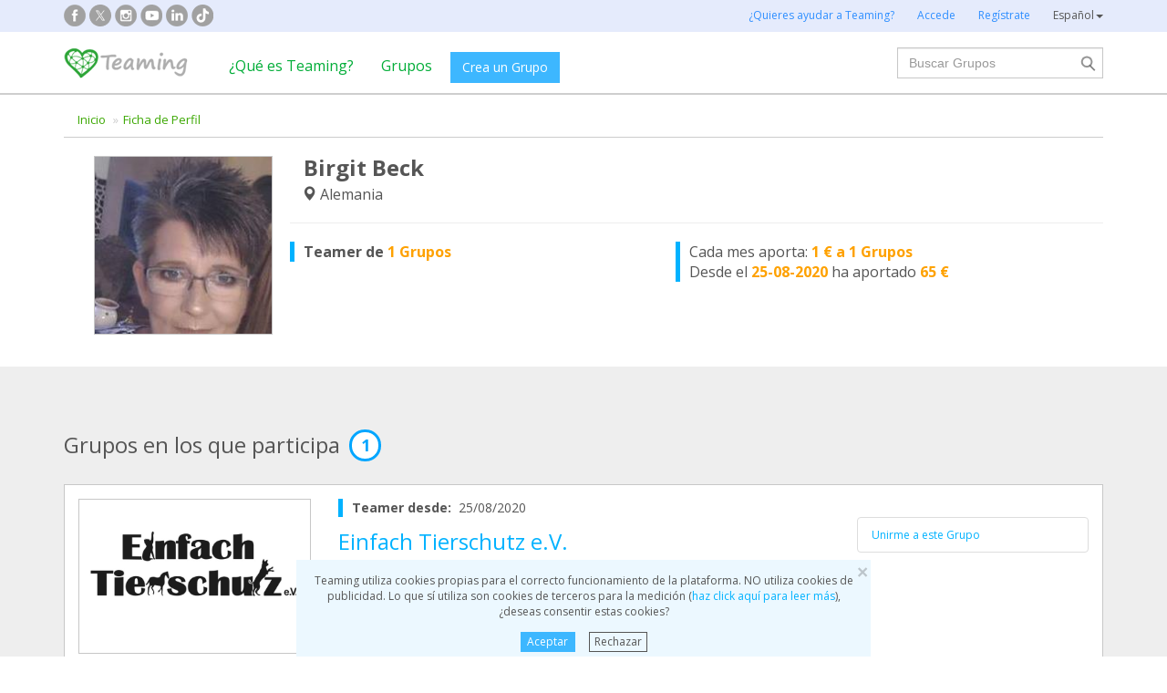

--- FILE ---
content_type: text/html;charset=UTF-8
request_url: https://www.teaming.net/birgitbeck
body_size: 44975
content:
<!doctype html>
<html lang="es">
<head data-template-set="html5-reset">
    <meta charset="utf-8">
    <meta http-equiv="X-UA-Compatible" content="IE=edge,chrome=1">
    <meta name="viewport" content="width=device-width, initial-scale=1">
    <meta name="google-site-verification" content="w0YGjEjRK8V3LEjLY2KzLbmTGmMpSgx2m_FjLa03eZ0"/>
    <meta name="google-signin-client_id" content="572126843483-8h6u69hraj5bijf1n89nab9ba3tci13n.apps.googleusercontent.com"/>
    <title>Birgit Beck - Perfil Teaming</title>
    <meta name="title" content="Birgit Beck - Perfil Teaming">
    <meta name="Description" content="Perfil Teaming de Birgit Beck. Colabora altruistamente con: Einfach Tierschutz e.V.">
                <meta property="og:url" content="https://www.teaming.net/birgitbeck?lang=es_ES">
                    <meta property="og:title" content="Birgit Beck - Perfil Teaming">
                    <meta property="og:image" content="https://d1kvlp4er3agpe.cloudfront.net/resources/images/users/8/0/7/0/1/xpadl2czgu.jpg">
                    <meta property="og:image:type" content="image/jpeg">
                    <meta property="og:description" content="Perfil Teaming de Birgit Beck. Colabora altruistamente con: Einfach Tierschutz e.V.">
                    <meta property="og:type" content="profile">
                    <meta property="profile:first_name" content="Birgit">
                    <meta property="profile:last_name" content="Beck">
                    <meta property="fb:app_id" content="373775365993054">
        <meta property="og:locale" content="es_ES">
                <meta property="og:locale:alternate" content="en_GB">
                <meta property="og:locale:alternate" content="ca_ES">
                <meta property="og:locale:alternate" content="fr_FR">
                <meta property="og:locale:alternate" content="it_IT">
                <meta property="og:locale:alternate" content="pt_PT">
                <meta property="og:locale:alternate" content="de_DE">
                <link rel="stylesheet" href="https://djg5cfn4h6wcu.cloudfront.net/resources/2.116.0-gz/css/style_lazy_img.css"/>
    <link rel="stylesheet" href="https://djg5cfn4h6wcu.cloudfront.net/resources/2.116.0-gz/css/style_open_sans.css"/>
    <link rel="stylesheet" href="https://djg5cfn4h6wcu.cloudfront.net/resources/2.116.0-gz/css/fonts-aws_prod.css"/>
    <link href="https://fonts.googleapis.com/css?family=Open+Sans:300,400,600,700" rel="stylesheet">
    <link href="https://fonts.googleapis.com/css?family=Roboto:400,500" rel="stylesheet">

    <!-- Bootstrap -->
    <link rel="stylesheet" href="//maxcdn.bootstrapcdn.com/bootstrap/3.4.1/css/bootstrap.min.css"/>

    <link rel="stylesheet" href="https://djg5cfn4h6wcu.cloudfront.net/resources/2.116.0-gz/css/style_new.css"/>
    <!-- Bootstrap -->
    <link rel="stylesheet" href="https://djg5cfn4h6wcu.cloudfront.net/resources/2.116.0-gz/css/skins/tango/skin.css" type="text/css"/>
    <link rel="stylesheet" href="https://djg5cfn4h6wcu.cloudfront.net/resources/2.116.0-gz/css/skins/carousel-grupos.css" type="text/css"/>

    <link rel="image_src" href="https://djg5cfn4h6wcu.cloudfront.net/resources/images/logo.png"/>
    <link rel="shortcut icon" href="https://djg5cfn4h6wcu.cloudfront.net/resources/favicon.ico"/>
    <script>
        var leng;
        leng = 'es_ES';

        resourcesUri = "https://djg5cfn4h6wcu.cloudfront.net/resources/2.116.0-gz/";
        usersDataUri = "https://d1kvlp4er3agpe.cloudfront.net";
    </script>
    <script>
        (function (w, d, u) {
            w.readyQ = [];
            w.bindReadyQ = [];

            function p(x, y) {
                if (x == "ready") {
                    w.bindReadyQ.push(y);
                } else {
                    w.readyQ.push(x);
                }
            }

            var a = {
                ready: p,
                bind: p
            };
            w.$ = w.jQuery = function (f) {
                if (f === d || f === u) {
                    return a
                } else {
                    p(f);
                }
            }
        })(window, document)
    </script>
    <script>
        var commonJS = {
            listeners: [],
            blockers: [],
            addBlocker: function (param) {
                this.blockers.push(param);
            },
            removeBlocker: function (param) {
                var index = this.blockers.indexOf(param);
                this.blockers.splice(index, 1);
            },
            ready: function (param) {
                this.listeners.push(param)
            },
            finish: function () {
                if (this.blockers.length == 0) {
                    $(document).off('ajaxSend');
                    $(document).off('ajaxSuccess');
                    while ((f = this.listeners.pop()) != null) {
                        f();
                    }
                } else {
                    setTimeout(function () {
                        commonJS.finish();
                    }, 1000);
                }
            }
        };
    </script>
    <!-- Google Tag Manager -->
        <script>
            var dataLayer = dataLayer || [];
            if ("userProfile".startsWith("40") || "userProfile".startsWith("50")) {
                dataLayer.push({'errorPage': 'userProfile'});
            } else if ("Teaming Profile") {
                dataLayer.push({'pageCategory': 'Teaming Profile'});
            }

            (function (w, d, s, l, i) {
                w[l] = w[l] || [];
                w[l].push({
                    'gtm.start': new Date().getTime(),
                    event: 'gtm.js'
                });
                var f = d.getElementsByTagName(s)[0], j = d.createElement(s), dl = l != 'dataLayer' ? '&l=' + l : '';
                j.async = true;
                j.src = 'https://www.googletagmanager.com/gtm.js?id=' + i + dl;
                f.parentNode.insertBefore(j, f);
            })(window, document, 'script', 'dataLayer', 'GTM-P9ZQPZ7');
        </script>
        <!-- End Google Tag Manager -->
    <link rel="alternate" hreflang="es-ES"
              href="https://www.teaming.net/birgitbeck?lang=es_ES"/>
    <link rel="alternate" hreflang="en-GB"
              href="https://www.teaming.net/birgitbeck?lang=en_GB"/>
    <link rel="alternate" hreflang="ca-ES"
              href="https://www.teaming.net/birgitbeck?lang=ca_ES"/>
    <link rel="alternate" hreflang="fr-FR"
              href="https://www.teaming.net/birgitbeck?lang=fr_FR"/>
    <link rel="alternate" hreflang="it-IT"
              href="https://www.teaming.net/birgitbeck?lang=it_IT"/>
    <link rel="alternate" hreflang="pt-PT"
              href="https://www.teaming.net/birgitbeck?lang=pt_PT"/>
    <link rel="alternate" hreflang="de-DE"
              href="https://www.teaming.net/birgitbeck?lang=de_DE"/>
    <link rel="canonical" href="https://www.teaming.net/birgitbeck"/>
        </head>

<body>
<!-- Google Tag Manager (noscript) -->
<noscript>
    <iframe src="https://www.googletagmanager.com/ns.html?id=GTM-P9ZQPZ7" height="0" width="0"
            style="display: none; visibility: hidden"></iframe>
</noscript>
<!-- End Google Tag Manager (noscript) -->
<div id="fb-root"></div>
<div id="pageCategory" data-value="Teaming Profile" data-ref="n4a6p9x40adaG2Ol6CriqpyXYUMFoxfsl5vdbCJjm0J2I"></div>
<div data-spy="affix" data-offset-top="40" class="cookies-container">
    <div id="cookies" style="display:none">
        <div>
            <div class="boton-cerrar">
                <button id="cookies_close_advertisement" type="button" class="close">
                    <span aria-hidden="true">&times;</span></button>
            </div>
            <p class="font-12 txt-align-center">
                Teaming utiliza cookies propias para el correcto funcionamiento de la plataforma. NO utiliza cookies de publicidad. Lo que sí utiliza son cookies de terceros para la medición (<a href="/condiciones-legales/5/cookies-ips" class="azul">haz click aquí para leer más</a>), ¿deseas consentir estas cookies? </p>
            <div class="d-flex jc-center m-bottom-5">
                <a id="cookies_accept_advertisement_button" href="javascript:void(0);"
                   class="btn btn-plain btn-xs m-right-15">
                    Aceptar</a>
                <a id="cookies_reject_advertisement_button" href="javascript:void(0);"
                   class="btn-xs btn-outline-gray-dark">
                    Rechazar</a>
            </div>
        </div>
    </div>
</div>
<header>
    <div class="visible-xs visible-sm">
    <nav class="navbar burguer">
        <a href="/" class="navbar-brand"><img src="https://djg5cfn4h6wcu.cloudfront.net/resources/images_new/logotipo_teaming.png"
                                              class="logo-xs"></a>

        <div>
            <div class="menu-bg-buscador"></div>
            <div class="menu-buscador">
                <i class="buscador"></i>
            </div>
            <div class="menu-items-buscador">
                <form action="/group/search" method="post">
                    <a href="/"><img src="https://djg5cfn4h6wcu.cloudfront.net/resources/images_new/logotipo_teaming.png"
                                     class="logo-xs"></a>
                    <div class="col-md-12">
                        <div class="form-group">
                            <label class="sr-only" for="">Buscar Grupos</label> <input
                                type="text" name="q"
                                id="search" class="form-control"
                                placeholder="Buscar Grupos">
                        </div>
                    </div>
                    <div class="col-md-12">
                        <div class="pull-left">
                            <a href="/group/featured">Ver todos los Grupos</a>
                        </div>
                        <div class="pull-right">
                            <a class="btn-secondary-plain" href="javascript:void(0);"
                               onclick="$(this).parents('form:first').submit();">Buscar</a>
                        </div>
                    </div>
                </form>

                <div class="col-md-12 m-top-50 busquedas-populares">
                    <h2 class="segoeb">
                        Búsquedas más populares</h2>
                    <ul class="busquedas-populares m-top-20">
                        <li><a href="/group/list?q=&categories=9">Ayuda a niños</a></li>
                        <li><a href="/group/list?q=&categories=10">Ayuda a la investigación</a></li>
                        <li><a href="/group/list?q=&categories=3">Cooperación internacional</a></li>
                        <li><a href="/group/list?q=&categories=8">Ayuda a familias</a></li>
                        <li><a href="/group/list?q=&categories=4">Defensa de animales</a></li>
                    </ul>
                </div>
            </div>
            <div>
                <div class="menu-bg" style="display: none"></div>
                <div class="menu-burger">&#9776;</div>
                <div class="menu-items">
                        <div>
                            <ul>
                                <li><a href="/"><img
                                        src="https://djg5cfn4h6wcu.cloudfront.net/resources/images_new/logotipo_teaming.png"
                                        class="logo-xs"></a></li>

                                <li><a href="/login">Accede</a></li>
                                <li><a href="/register">Regístrate</a></li>
                                <li class="list-item-group"><a href="/group/create">Crea un Grupo</a></li>

                                <li><a href="/que-es-teaming">¿Qué es Teaming?</a></li>
                                <li><a href="/group/featured">Grupos</a>
                                </li>
                                <li><a href="/teaming4teaming">Colabora con Teaming</a></li>
                                <li><a href="#headerCollapseLang" data-toggle="collapse" aria-expanded="false"
                                       aria-controls="headerCollapseLang">Español<i
                                        class="glyphicon glyphicon-triangle-bottom font-11"></i> </a>
                                    <div class="collapse idioma" id="headerCollapseLang">
                                        <ul>
                                            <li>
                                                        <a href="https://www.teaming.net/birgitbeck?lang=en_GB">English</a></li>
                                                <li>
                                                        <a href="https://www.teaming.net/birgitbeck?lang=ca_ES">Català</a></li>
                                                <li>
                                                        <a href="https://www.teaming.net/birgitbeck?lang=fr_FR">Français</a></li>
                                                <li>
                                                        <a href="https://www.teaming.net/birgitbeck?lang=it_IT">Italiano</a></li>
                                                <li>
                                                        <a href="https://www.teaming.net/birgitbeck?lang=pt_PT">Português</a></li>
                                                <li>
                                                        <a href="https://www.teaming.net/birgitbeck?lang=de_DE">Deutsch</a></li>
                                                </ul>
                                    </div>
                                </li>
                            </ul>
                        </div>
                    </div>
                </div>
        </div>
    </nav>
</div>
<!--fin menu mobile-->
<!--menu desktop-->
<div class="hidden-xs hidden-sm">
    <nav class="navbar doble">
        <div class="header-first">

            <nav class="navbar">
                <div class="container">
                    <div class="navbar-header">
                        <div class="smedia-header fl-left">
                            <ul>
                                <li><a rel="nofollow noopener" target="_blank" href="https://www.facebook.com/Teaming"
                                       class="smedia ico-facebook"></a></li>
                                <li><a rel="nofollow noopener" target="_blank"
                                       href="https://twitter.com/teaming"
                                       class="smedia ico-x"></a></li>
                                <li><a rel="nofollow noopener" target="_blank"
                                       href="https://www.instagram.com/teaming_stories/"
                                       class="smedia ico-instagram"></a></li>
                                <li><a rel="nofollow noopener" target="_blank"
                                       href="https://www.youtube.com/c/Teaming_stories"
                                       class="smedia ico-youtube"></a></li>
                                <li><a rel="nofollow noopener" target="_blank"
                                       href="https://www.linkedin.com/company/teaming/"
                                       class="smedia ico-linkedin"></a></li>
                                <li><a rel="nofollow noopener" target="_blank"
                                       href="https://www.tiktok.com/@teaming_stories"
                                       class="smedia ico-tiktok"></a></li>
                                </ul>
                        </div>
                        <ul class="navbar-nav fl-right">
                                <li><a href="/teaming4teaming">¿Quieres ayudar a Teaming?</a></li>
                                <li><a href="/login">Accede</a></li>
                                <li><a href="/register">Regístrate</a></li>
                                <li>
                                    <div class="dropdown">
                                        <a class="dropdown-toggle gris-01" id="dropdownMenu1" data-toggle="dropdown"
                                           aria-haspopup="true"
                                           aria-expanded="true"> Español<span
                                                class="caret"></span>
                                        </a>
                                        <ul class="dropdown-menu dropdown-menu-right idioma"
                                            aria-labelledby="dropdownMenu1">
                                            <li>
                                                        <a href="https://www.teaming.net/birgitbeck?lang=en_GB">English</a></li>
                                                <li>
                                                        <a href="https://www.teaming.net/birgitbeck?lang=ca_ES">Català</a></li>
                                                <li>
                                                        <a href="https://www.teaming.net/birgitbeck?lang=fr_FR">Français</a></li>
                                                <li>
                                                        <a href="https://www.teaming.net/birgitbeck?lang=it_IT">Italiano</a></li>
                                                <li>
                                                        <a href="https://www.teaming.net/birgitbeck?lang=pt_PT">Português</a></li>
                                                <li>
                                                        <a href="https://www.teaming.net/birgitbeck?lang=de_DE">Deutsch</a></li>
                                                </ul>
                                    </div>
                                </li>
                            </ul>
                        </div>
                </div>
            </nav>
        </div>
    </nav>
</div>
<!--fin menu desktop-->
<div class="hidden-xs hidden-sm">
	<nav class="navbar doble" style="background-color: #fff">
		<div class="header-second">
			<nav class="navbar">
				<div class="container">
					<div class="fl-left">
						<a href="/" class="navbar-brand"><img src="https://djg5cfn4h6wcu.cloudfront.net/resources/images_new/logotipo_teaming.png"></a>
					</div>
					<div class="collapse navbar-collapse fl-left">
						<ul class="nav navbar-nav">
							<li><a href="/que-es-teaming">¿Qué es Teaming?</a></li>
							<li><a href="/group/featured">Grupos</a></li>
							<li>
								<div class="m-right-10 m-top-5 m-left-5">
									<a class="btn btn-plain" href="/group/create" style="background-color: #3DB7FF">Crea un Grupo</a>
								</div>
							</li>
						</ul>
					</div>
					<div class="collapse navbar-collapse navbar-right pr0">
						<div class="fl-right">
							<form method="post" action="/group/search">
								<div class="form-group has-feedback">
									<label for="" class="sr-only">Buscar</label> <input type="text" class="form-control" id="search"
										type="search" name="q" aria-describedby="" placeholder="Buscar Grupos">
									<input type="submit" title="Buscar" name="submit_search" value="" class="search-bar-home">
								</div>
							</form>
						</div>
					</div>
				</div>
			</nav>
		</div>
	</nav>
</div>
</header>

<div id="profile-teamer">
    <div class="container m-top-20">
        <ol class="breadcrumb visible-lg visible-md">
	<li class="active"><a class="txt-verde" href="/">Inicio</a>
				</li>
	<li ><a class="txt-verde" href="/birgitbeck">Ficha de Perfil</a>
				</li>
	</ol>
</div>
    <!--zona info teamer-->
    <section class="p-bottom-30">
        <div class="container">
            <div class="row">
                <div class="col-md-3 col-sm-4">
                    <div class="block-center">
                        <a data-toggle="lightbox"
                                   href="https://d1kvlp4er3agpe.cloudfront.net/resources/images/users/8/0/7/0/1/xpadl2czgu.jpg">
                                    <img src="https://d1kvlp4er3agpe.cloudfront.net/resources/images/users/8/0/7/0/1/large_xpadl2czgu.jpg"
                                         title="Birgit Beck" alt="Birgit Beck" class="border-simple" width="196" height="196"/>
                                </a>
                            <!--privado-->
                        <!--privado-->
                    </div>
                </div>
                <div class="col-md-9 col-xs-12 col-sm-8">
                    <!-- Columna izquierda: Información del usuario -->
                    <div class="col-md-6">
                        <h1 class="teamer-name">Birgit Beck</h1>
                        <p class="teamer-loc">
                                <i class="glyphicon glyphicon-map-marker"></i>
                                Alemania</p>
                        <!-- privado -->
                        <!--fin privado-->
                    </div>
                    <div class="clearfix hidden-md hidden-lg"></div>
                    <!-- Compartir en redes sociales -->
                    <div class="clearfix"></div>
                    <hr class="edit-indent">
                    <div class="col-md-6 col-sm-6 edit-indent p-0">
                            <div class="info-extra-blue">
                                <p>
                                        <strong>
                                            Teamer de <span class="txt-orange">
                                                    1 Grupos</span></strong>
                                    </p>
                                </div>
                        </div>
                    <div class="clearfix m-top-10 visible-xs"></div>
                    <div class="col-md-6 col-sm-6 p-0">
                            <div class="info-extra-blue">
                                <p>
                                        Cada mes aporta: <span class="txt-orange">
                                                <strong>
                                                    1 &euro; a 1 Grupos</strong>
                                            </span></p>
                                <p>
                                        Desde el <span class="txt-orange">
                                                <strong>
                                                    25-08-2020</strong>
                                            </span> ha aportado <span class="txt-orange">
                                                <strong>
                                                    65 &euro;</strong>
                                            </span> </p>
                                </div>
                        </div>
                    </div>
            </div>
        </div>
    </section>
    <!--zona grupos-->
    <section class="section-gris p-bottom-30">
        <div class="container">
            <!-- Bloque: Sin grupos liderados ni participados -->
            <!-- Bloque: Grupos que lidera -->
            <!-- Bloque: Grupos que Participa -->
            <div class="title-num m-top-30 m-bottom-30">
                    <h2 class="adapta-24">
                        Grupos en los que participa</h2>
                    <div class="circle-num">
                        <div class="number">1</div>
                    </div>
                </div>
                <div class="box-teamer p-15 border-simple">
                        <div class="row">
                            <div class="col-md-3 col-sm-3 col-img">
                                <div class="cont-img m-bottom-10">
                                    <a href="tiere" class="imagen-grupo">
                                        <img class="center-block img-responsive"
                                                     src="https://d1kvlp4er3agpe.cloudfront.net/resources/images/groups/3/0/6/7/1/720_rysn2qqnt7.jpg">
                                            </a>
                                    <div class="d-flex flex-col sp-evenly m-top-10">
                                        <p>
                                                <strong>
                                                    <span class="txt-verde">
                                                                543.689 €</span> Recaudados</strong>
                                            </p>
                                        <p>
                                                <strong>
                                                    <span class="txt-verde">
                                                                9.308</span> Teamers</strong>
                                            </p>
                                        </div>
                                </div>
                            </div>
                            <div class="col-md-6 col-sm-6 col-txt">
                                <div class="info-extra-blue m-bottom-10">
                                    <p class="font-14">
                                        <strong>
                                                    Teamer desde:&nbsp;
                                                </strong>
                                                25/08/2020</p>
                                    <!-- fin ocultar en publico -->
                                </div>
                                <a href="/tiere" class="adapta-24"
                                   title="Einfach Tierschutz e.V.">Einfach Tierschutz e.V.</a>
                                <p class="font-14">
                                    Nuestra asociación tiene como objetivo mantener un refugio de 400 perros que cuidamos y tratamos diariamente. Somos la única esperanza para estos perros y necesitamos tu apoyo para seguir a su lado.</p>
                            </div>
                            <div class="col-md-3 col-sm-3 col-accions font-12">
                                <div class="caja-botones m-top-20">
                                    <a href="/group/join?grpReference=ALYb5gisEJX1M01G8jYWeW0aZg7sJf3Xo6x7rdQMRUYJO"
                                               class="boton-item azul">Unirme a este Grupo</a>
                                        <!--fin caja botones -->
                                </div>
                            </div>
                        </div>
                    </div>
                    <hr class="m-top-10 m-bottom-10">
                <div class="btn-rounded-orange m-top-20 pull-right hidden-xs">
                    <a href="/group/featured" class="txt-orange"> <i
                            class="glyphicon glyphicon-log-in"></i> Únete a un Grupo</a>
                </div>
                <div class="clearfix"></div>
            <!-- Bloque: Grupos en que ya no participas -->
            <!--profile TM privada-->
            <div class="btn-rounded-orange m-top-10 col-xs-12 visible-xs">
                    <a href="/group/featured" class="txt-orange block">
                        <i class="glyphicon glyphicon-log-in"></i>
                        Únete a un Grupo</a>
                </div>
            </div>
    </section>
</div>

<!--modal-->
<div class="modal fade" id="modalRemoveGroup" tabindex="-1" role="dialog" aria-labelledby="">
    <div class="modal-dialog" role="document">
        <div class="modal-content">
            <div class="modal-header">
                <button type="button" class="close" data-dismiss="modal" aria-label="Close">
                    <span aria-hidden="true">&times;</span>
                </button>
                <h3 class="modal-title" id="gridSystemModalLabel">
                    <strong>Solicitud para eliminar tu Grupo Teaming</strong>
                </h3>
            </div>
            <div class="modal-body">
                <div id="floatingCirclesG" style="display: none">
                    <div class="f_circleG" id="frotateG_01"></div>
                    <div class="f_circleG" id="frotateG_02"></div>
                    <div class="f_circleG" id="frotateG_03"></div>
                    <div class="f_circleG" id="frotateG_04"></div>
                    <div class="f_circleG" id="frotateG_05"></div>
                    <div class="f_circleG" id="frotateG_06"></div>
                    <div class="f_circleG" id="frotateG_07"></div>
                    <div class="f_circleG" id="frotateG_08"></div>
                </div>
                <div id="form"></div>
                <p>
                    Tras solicitar la cancelación, es el equipo Teaming el encargado de eliminar tu Grupo. Para hacerlo, únicamente necesitamos <strong>que no queden fondos pendientes de transferir</strong> en tu Grupo. Si es tu caso, al clicar en solicitar baja, te enviaremos un email con más detalles sobre cómo hacerlo.</p>
                <p class="m-top-10">
                    Por otro lado, agradeceríamos muchísimo que nos indicaras el <strong>motivo de solicitar la baja</strong> de tu Grupo. Nos ayudará a mejorar y/o podremos explicarle mejor a tus Teamers, en caso de que nos pregunten.</p>
                <form class="m-top-20" action="/group/unsubscribeGroup" id="removeGroupForm">
                    <input type="hidden" id="removeGroupReference" name="reference"/>
                    <div class="form-group">
                        <label for="">Motivo (opcional)</label>
                        <textarea id="reason" name="reason" class="form-control autoresize" rows="3"
                                  data-resizable="true"
                                  data-rule-maxlength="450" onkeyup="resizeTextarea('reason')"></textarea>
                        <p class="help-block font-12">
                            Máximo 450 caracteres</p>
                    </div>
                </form>
                <div class="block-center m-top-20">
                    <button type="submit" class="btn btn-plain" form="removeGroupForm">
                        Solicito que elimineis mi Grupo</button>
                </div>
            </div>
        </div>
    </div>
</div>
<!--fin modal-->

<!--modal-->
<div class="modal fade" id="modalPauseGroupOk" tabindex="-1" role="dialog" aria-labelledby="">
    <div class="modal-dialog" role="document">
        <div class="modal-content">
            <div class="modal-header">
                <button type="button" class="close" data-dismiss="modal" aria-label="Close">
                    <span aria-hidden="true">&times;</span>
                </button>
                <h3 class="modal-title" id="gridSystemModalLabel">
                    <strong>Solicita la baja de tu Grupo</strong>
                </h3>
            </div>
            <div class="modal-body">
                <div class="alert alert-success" role="alert">
                    ¡Hemos recibido tu solicitud de baja y ahora tu Grupo está pausado!</div>
                <p class="txt-mini">
                    ¿Y qué ocurre ahora? Por un lado, <strong>tu Grupo Teaming ya ha sido pausado</strong>. Esto significa que ya nadie puede unirse y que tampoco se volverá a cobrar los euros a los Teamers.</p>
                <p class="m-top-20 txt-mini">
                    Por otro lado, te hemos enviado un email con instrucciones más detalladas en el caso de que tengas fondos pendientes de transferir. <strong>Necesitamos que el saldo del Grupo sea 0</strong> para poder eliminar tu Grupo. </p>
                <p class="m-top-20 txt-mini">
                    <strong>Periodicamente</strong>, el equipo Teaming revisa las solicitudes de baja y elimina aquellos Grupos en que no quede ningún saldo pendiente</p>
                <div class="block-center m-top-20">
                    <button type="button" class="btn btn-plain" onclick="$('#modalPauseGroupOk').modal('hide')">
                        Aceptar</button>
                </div>
            </div>
        </div>
    </div>
</div>
<!--fin modal-->
<script>
    function shareWithBox(shareXText) {
        if (navigator.share) {
            navigator.share({
                text: shareXText,
                url: 'https://www.teaming.net/',
            })
                .then(() => notificateShare('OTHER'))
                .catch((error) => console.log('Error sharing', error));
        } else {
            console.log('Share not supported on this browser, do it the old way.');
        }
    }
</script><!-- FOOTER -->
<footer>
    <div class="footer-blue-v2">
        <div class="container">
            <div class="footer-block1">
                <div class="d-flex sp-between flex-footer">
                    <div class="m-bottom-20 m-top-21">
                        <div class="col-md-11">
                            <h3>
                                Sobre Teaming</h3>
                            <ul>
                                <li><a href=" /teamingfoundation ">Fundación Teaming</a></li>
                                <li><a href="/que-es-teaming">¿Qué es Teaming?</a></li>
                                <li><a href="https://blog.teaming.net/es/" target="_blank" rel="noopener">
                                        Blog</a></li>
                                </ul>
                        </div>
                    </div>
                    <div class="m-bottom-20 m-top-21">
                        <div class="col-md-11">
                            <h3>
                                Haciendo Teaming</h3>
                            <ul>
                                <li><a href="/group/create">Crea tu Grupo</a></li>
                                <li><a href="/group/featured">Únete a un Grupo</a></li>
                                <li><a href="/condiciones-legales/3/bloqueo-grupo">¿Quién puede recaudar fondos?</a></li>
                            </ul>
                        </div>
                    </div>
                    <div class="m-bottom-20 m-top-21">
                        <div class="col-md-11">
                            <h3>
                                ¿Alguna duda?</h3>
                            <ul>
                                <li><a href="/faqs">Preguntas frecuentes</a>
                                </li>
                                <li><a href="/condiciones-legales">Aviso legal</a></li>
                                <li><a href="/contactUs">Contacta con nosotros</a></li>
                            </ul>
                        </div>
                    </div>
                    <div class="m-bottom-20">
                        <div class="col-md-11">
                            <h3>
                                Colabora con Teaming</h3>
                            <ul>
                                <li><a href="/weareteaming">Empresas Here we are Teaming</a></li>
                                <li><a href="/teaming4teaming">Teamers 4 Teaming</a></li>
                                <li><a href="/volunteers">Hazte voluntario</a></li>
                            </ul>
                        </div>
                    </div>
                    <div class="m-bottom-20">
                        <div class="col-md-11">
                            <h3>Teaming en empresas</h3>
                            <ul>
                                <li><a href="https://www.teaming.net/landing/nttdata" target="_blank" rel="nofollow noopener">NTT DATA</a></li>
                                <li><a href="https://www.teaming.net/creditoycaucion" target="_blank" rel="nofollow noopener">Crédito y caución</a></li>
                                <li><a href="https://www.teaming.net/caminatas-solidarias-seat" target="_blank" rel="nofollow noopener">Compañeros de SEAT&Cupra</a></li>
                            </ul>
                        </div>
                    </div>
                </div>
            </div>
            <div class="m-bottom-30">
                <h3 class="text-center font-18">Grupos a los que puedes ayudar con 1 &euro; al mes</h3>

                <div class="row">
                    <div class="col-md-3">
                        <div class="col-md-11">
                            <ul>
                                <li><a href="/group/list?categories=5">Apoyo en adicciones</a>
                                </li>
                                <li><a href="/group/list?categories=2">Ayuda a enfermos</a>
                                </li>
                                <li><a href="/group/list?categories=3">Cooperación Internacional</a></li>
                            </ul>
                        </div>
                    </div>
                    <div class="col-md-3">
                        <div class="col-md-11">
                            <ul>
                                <li><a href="/group/list?categories=4">Defensa de los animales</a>
                                </li>
                                <li><a href="/group/list?categories=15">Discapacidad</a></li>
                                <li><a href="/group/list?categories=7">Educación</a></li>
                            </ul>
                        </div>
                    </div>
                    <div class="col-md-3">
                        <div class="col-md-11">
                            <ul>
                                <li><a href="/group/list?categories=8">Ayuda a familias</a></li>
                                <li><a href="/group/list?categories=9">Ayuda a niños y jóvenes</a></li>
                                <li><a href="/group/list?categories=12">Inmigración</a>
                                </li>
                            </ul>
                        </div>
                    </div>
                    <div class="col-md-3">
                        <div class="col-md-11">
                            <ul>
                                <li><a href="/group/list?categories=10">Investigación</a></li>
                                <li><a href="/group/list?categories=11">Personas Mayores</a></li>
                                <li><a href="/group/list?categories=0">Otros Grupos</a></li>
                            </ul>
                        </div>
                    </div>
                </div>
            </div>
            <div class="social-media m-bottom-20">
                <ul>
                    <li><a rel="nofollow noopener" target="_blank" href="https://www.facebook.com/Teaming"
                           class="smedia ico-facebook"></a></li>
                    <li><a rel="nofollow noopener" target="_blank"
                           href="https://twitter.com/teaming"
                           class="smedia ico-x"></a></li>
                    <li><a rel="nofollow noopener" target="_blank" href="https://www.instagram.com/teaming_stories/"
                           class="smedia ico-instagram"></a></li>
                    <li><a rel="nofollow noopener" target="_blank" href="https://www.youtube.com/c/Teaming_stories"
                           class="smedia ico-youtube"></a></li>
                    <li><a rel="nofollow noopener" target="_blank" href="https://www.linkedin.com/company/teaming/"
                           class="smedia ico-linkedin"></a></li>
                    <li><a rel="nofollow noopener" target="_blank" href="https://www.tiktok.com/@teaming_stories"
                           class="smedia ico-tiktok"></a></li>
                </ul>
                <div class="clearfix"></div>
            </div>
        </div>

    </div>
    <div class="footer-block">
        <div class="container">
            <div class="section-footer pull-left">
                <p class="copyright text-left m-top-26">
                    &copy; 2026 Teaming
                </p>
            </div>

            <div class="section-footer">
                <div class="pull-right m-top-20">
                    <select class="form-control m-bottom-20" onchange="window.location.href=this.value; ">
                        <li class="col-md-3 col-sm-4 col-xs-3" style="text-transform: capitalize;"><option selected="selected"
                                            value="https://www.teaming.net/birgitbeck?lang=es_ES">
                                        Español</option>
                                </li>
                        <li class="col-md-3 col-sm-4 col-xs-3" style="text-transform: capitalize;"><option value="https://www.teaming.net/birgitbeck?lang=en_GB">
                                        English</option>
                                </li>
                        <li class="col-md-3 col-sm-4 col-xs-3" style="text-transform: capitalize;"><option value="https://www.teaming.net/birgitbeck?lang=ca_ES">
                                        Català</option>
                                </li>
                        <li class="col-md-3 col-sm-4 col-xs-3" style="text-transform: capitalize;"><option value="https://www.teaming.net/birgitbeck?lang=fr_FR">
                                        Français</option>
                                </li>
                        <li class="col-md-3 col-sm-4 col-xs-3" style="text-transform: capitalize;"><option value="https://www.teaming.net/birgitbeck?lang=it_IT">
                                        Italiano</option>
                                </li>
                        <li class="col-md-3 col-sm-4 col-xs-3" style="text-transform: capitalize;"><option value="https://www.teaming.net/birgitbeck?lang=pt_PT">
                                        Português</option>
                                </li>
                        <li class="col-md-3 col-sm-4 col-xs-3" style="text-transform: capitalize;"><option value="https://www.teaming.net/birgitbeck?lang=de_DE">
                                        Deutsch</option>
                                </li>
                        </select>

                </div>
            </div>
        </div>
    </div>
    <div class="footer-block">
        <div class="container">
            <div class="row">
                <div class="col-md-6 col-sm-12">
                    <h4 class="m-bottom-20">Powered by:</h4>
                    <div class="col-md-5 col-sm-4 m-bottom-20">
                        <a href="https://es.nttdata.com/" target="_blank" rel="nofollow noopener">
                            <img class="img-responsive cologo" alt="nttdata"
                                 src="https://djg5cfn4h6wcu.cloudfront.net/resources/images_new/coLogos/logo_NTT_footer.png">
                        </a>
                    </div>
                </div>
                <div class="col-md-5 col-md-offset-1 col-sm-12 col-sm-offset-0">
                    <h4 class="m-bottom-20">In collaboration with:</h4>
                    <div class="col-md-5 col-sm-6">
                        <a href="https://www.bancsabadell.com" target="_blank" rel="nofollow noopener">
                            <img class="img-responsive cologo" alt="Banco Sabadell"
                                 src="https://djg5cfn4h6wcu.cloudfront.net/resources/images_new/coLogos/bg_gris_transparente150.png">
                        </a>
                    </div>
                    <div class="col-md-6 col-sm-6">
                        <a target="_blank" href="https://www.pfstech.com/" rel="nofollow">
                            <img class="img-responsive cologo" title="pfsTech" alt="pfsTech"
                                 src="https://djg5cfn4h6wcu.cloudfront.net/resources/images_new/coLogos/logo_gris_pfsTech.png">
                        </a>
                    </div>
                </div>
            </div>
        </div>
    </div>
    </footer>


<script src="//ajax.googleapis.com/ajax/libs/jquery/3.6.0/jquery.min.js"></script>
<!-- Necesario para jquery.tools dado que no se ha probado desde la version 1.7 -->
<script src="https://djg5cfn4h6wcu.cloudfront.net/resources/2.116.0-gz/js/jquery/jquery.validate.min.js"></script>
<script src="https://djg5cfn4h6wcu.cloudfront.net/resources/2.116.0-gz/js/jquery/jquery.i18n.properties-1.0.9.js"></script>
<script src="//maxcdn.bootstrapcdn.com/bootstrap/3.4.1/js/bootstrap.min.js"></script>

<script src="https://djg5cfn4h6wcu.cloudfront.net/resources/2.116.0-gz/js/social/shareButton.js"></script>
<script src="https://djg5cfn4h6wcu.cloudfront.net/resources/2.116.0-gz/js/cookies.js"></script>
<script>
    (function ($, d) {
        $.each(readyQ, function (i, f) {
            $(f)
        });
        $.each(bindReadyQ, function (i, f) {
            $(d).bind("ready", f)
        })
    })(jQuery, document)
</script>


<script src="https://djg5cfn4h6wcu.cloudfront.net/resources/2.116.0-gz/js/jquery/jquery.colorbox-min.js"></script>
<script src="https://djg5cfn4h6wcu.cloudfront.net/resources/2.116.0-gz/js/user/userProfile.js"></script>
<script>
            $(function () {
                
            });
        </script>
    <script type="text/javascript" src="https://djg5cfn4h6wcu.cloudfront.net/resources/2.116.0-gz/js/common.js"></script>
</body>
</html>
